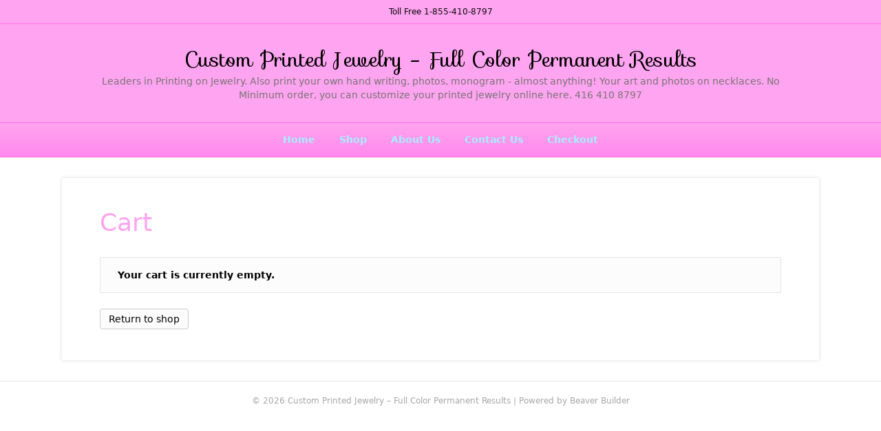

--- FILE ---
content_type: application/javascript
request_url: https://printedjewelry.net/wp-content/plugins/web-to-print-online-designer/assets/js/nbdesigner.js?ver=2.3.0
body_size: 9817
content:
jQuery(document).ready(function () {
    if( jQuery('#triggerDesign').length > 0 && nbds_frontend.hide_cart_button == 'yes'){
        jQuery('button[type="submit"].single_add_to_cart_button').hide();
    };
    var width = jQuery(window).innerWidth();
    var height = jQuery(window).height();
    var w = -width;
    var h = -height;
    var nbd_append_iframe = false;
    var showDesignFrame = function(){
        jQuery('body, html').addClass('nbd-prevent-scroll');
        if( nbd_layout == 'c' ){
            if( !nbd_append_iframe ){
                var iframe_src = jQuery('#container-online-designer').attr('data-iframe');
                if( jQuery('input[name="variation_id"]').length ){
                    iframe_src = addParameter(iframe_src, 'variation_id', jQuery('input[name="variation_id"]').val(), false);
                }
                jQuery('#nbd-custom-design-wrap').prepend('<iframe id="onlinedesigner-designer"  width="100%" height="100%" scrolling="no" frameborder="0" noresize="noresize" allowfullscreen mozallowfullscreen="true" webkitallowfullscreen="true" src="'+iframe_src+'"></iframe>');
                nbd_append_iframe = true;
            }
        }else{
            if(is_nbd_upload_without_design){
                jQuery('#nbd-m-upload-design-wrap').addClass('is-visible');
            }else if( !is_nbd_upload ){
                if( !nbd_append_iframe ){
                    var iframe_src = jQuery('#container-online-designer').attr('data-iframe');
                    if( jQuery('input[name="variation_id"]').length ){
                        iframe_src = addParameter(iframe_src, 'variation_id', jQuery('input[name="variation_id"]').val(), false);
                    }
                    jQuery('#nbd-m-custom-design-wrap').prepend('<iframe id="onlinedesigner-designer"  width="100%" height="100%" scrolling="no" frameborder="0" noresize="noresize" allowfullscreen mozallowfullscreen="true" webkitallowfullscreen="true" src="'+iframe_src+'"></iframe>');        
                    nbd_append_iframe = true;
                }
                jQuery('#nbd-m-custom-design-wrap').addClass('is-visible');
            }
        };
        jQuery('#container-online-designer').addClass('is-visible');
    };
    jQuery('#triggerDesign').on('click', function () {
        if(jQuery(this).hasClass('nbdesigner_disable')){
            alert(nbds_frontend.check_invalid_fields);
        }else{
            showDesignFrame();
            var frame = document.getElementById('onlinedesigner-designer');
            if( frame ){
                frame.contentWindow.postMessage('change_nbo_options', window.location.origin);
            }
        }
    });
    jQuery('#closeFrameDesign').on('click', function () {
        hideDesignFrame();
    });
    jQuery('#nbd__content__overlay').on('click', function (event) {
       if(event.target.id == 'nbd__content__overlay'){
           hideDesignFrame();
       }
    });
    jQuery('#open_m-custom-design-wrap').on('click', function (event) {
        jQuery('.nbd-popup-wrap').addClass('is-hidden');
        if( !nbd_append_iframe ){
            var iframe_src = jQuery('#container-online-designer').attr('data-iframe');
            if( jQuery('input[name="variation_id"]').length ){
                iframe_src = addParameter(iframe_src, 'variation_id', jQuery('input[name="variation_id"]').val(), false);
            }
            jQuery('#nbd-m-custom-design-wrap').prepend('<iframe id="onlinedesigner-designer"  width="100%" height="100%" scrolling="no" frameborder="0" noresize="noresize" allowfullscreen mozallowfullscreen="true" webkitallowfullscreen="true" src="'+iframe_src+'"></iframe>');        
            nbd_append_iframe = true;
        }
        jQuery('#nbd-m-custom-design-wrap').addClass('is-visible');
    });    
    jQuery('#open_m-upload-design-wrap').on('click', function (event) {
        jQuery('.nbd-popup-wrap').addClass('is-hidden');
        jQuery('#nbd-m-upload-design-wrap').addClass('is-visible');
    });  
    backtoOption = function(){
        jQuery('#nbd-m-upload-design-wrap').removeClass('is-visible');
        jQuery('#nbd-m-custom-design-wrap').removeClass('is-visible');
        jQuery('.nbd-popup-wrap').removeClass('is-hidden');
    };    
    hideDesignFrame = function (mes) {
        jQuery('body, html').removeClass('nbd-prevent-scroll');
        jQuery('#container-online-designer').removeClass('is-visible');
        backtoOption();
        if (mes != null) {
            setTimeout(function () {
                alert(mes);
            }, 700);
        }
    };
    show_upload_thumb = function( arr ){
        if( arr.length ){
            jQuery('#nbdesigner-upload-title').show();     
        }else{
            jQuery('#nbdesigner-upload-title').hide();     
        };    
        var html = '';
        var d = new Date();
        jQuery.each(arr, function (key, val) {
            html += '<div class="img-con" style=\"display: inline-block; margin-right: 15px;\"><img src="' + val.src + '?t=' + d.getTime() +'" style=\"width: 100px;\"/><p class="nbd-file-title">'+val.name+'</p></div>'
        });
        jQuery('#nbdesigner_upload_preview').html('').append(html);         
    };
    jQuery('#nbdesign-new-template').on('click', function(){
        showDesignFrame();
    });
    jQuery(window).on('resize', function () {
        var width = jQuery(window).width(),
                height = jQuery(window).height();
        //jQuery('#container-online-designer').css({'height': height});
    });  
    jQuery('.nbd-order-download-pdf-action').each(function(index) {
        var download_pdf = jQuery(this),
            loading_src = download_pdf.attr('data-loading-img'),
            download_action = download_pdf.attr('data-action');
        download_pdf.prepend('<span class="nbd-loading"><img class="nbd-pdf-loading hide" src="'+loading_src+'"/></span>');
        download_pdf.on('click', function(e){
            download_action == 'download_pdf_in_order' ? NBDESIGNERPRODUCT.download_pdf_in_order(e, jQuery(this)) : NBDESIGNERPRODUCT.nbd_download_final_pdf(e, jQuery(this));
        });        
    });
    jQuery('.nbd-pdf-options').show();
    jQuery.each(jQuery('.nbd-order-item-download-section'), function( index, value ){
        var self = jQuery(this),
            link = self.attr('data-href'),
            download_title = self.attr('data-title'),
            type = JSON.parse( self.attr('data-type') ),
            type_len = 0
            op_el = '<select onchange="NBDESIGNERPRODUCT.change_nbd_download_type( this )">';
        jQuery.each(type, function( index, value ){
            op_el += '<option value="'+index+'">'+value+'</option>';
            type_len++;
        });
        op_el += '</select>';
        if( type_len ) {
            self.append(op_el);
            self.append('<a class="button nbd-order-download-file" href="'+link+'&type='+Object.keys(type)[0]+'">'+download_title+'</a>');
            self.show()            
        };    
    });
    /* Drag & Drop uplod file */
        var nbdDropArea = jQuery('label[for="nbd-file-upload"]'),
        nbdInput = jQuery('#nbd-file-upload');
        var listFileUpload = [];
        ['dragenter', 'dragover'].forEach(function(eventName){
            nbdDropArea.on(eventName, highlight)
        });
        ['dragleave', 'drop'].forEach(function(eventName){
            nbdDropArea.on(eventName, unhighlight)
        });
        function highlight(e) {
            e.preventDefault();
            e.stopPropagation();
            nbdDropArea.addClass('highlight');
        };
        function unhighlight(e) {
            e.preventDefault();
            e.stopPropagation();
            nbdDropArea.removeClass('highlight');
        };
        nbdDropArea.on('drop', handleDrop);
        function handleDrop(e) {
            if( jQuery('#accept-term').length && !jQuery('#accept-term').is(':checked') ) {
                alert(NBDESIGNCONFIG.nbdlangs.alert_upload_term);
                return;
            }else{
                if(e.originalEvent.dataTransfer){
                    if(e.originalEvent.dataTransfer.files.length) {
                        e.preventDefault();
                        e.stopPropagation();
                        handleFiles(e.originalEvent.dataTransfer.files);
                    }                        
                }                        
            }
        };
        nbdInput.on('click', function(e){
            e.stopPropagation();
        });
        nbdInput.on('change', function(){
            handleFiles(this.files);
        });               
        function handleFiles(files) {
            if(files.length > 0) uploadFile(files);
        }    
        function uploadFile(files){
            var file = files[0],
            type = file.type.toLowerCase();
            if( listFileUpload.length > (nbd_number-1) ) {
                alert('Exceed number of upload files!');
                return;                  
            }
            if( type == '' ){
                type = file.name.substring(file.name.lastIndexOf('.')+1).toLowerCase();
            }
            type = type == 'image/jpeg' ? 'image/jpg' : type;
            if( nbd_disallow_type != '' ){
                var nbd_disallow_type_arr = nbd_disallow_type.toLowerCase().split(',');
                var check = false;
                nbd_disallow_type_arr.forEach(function(value){
                    value = value == 'jpeg' ? 'jpg' : value;
                    if( type.indexOf(value) > -1 ){
                        check = true;
                    }                    
                });
                if( check ){
                    alert('Disallow extensions: ' + nbd_disallow_type);
                    return;                    
                }                
            }            
            if( nbd_allow_type != '' ){
                var nbd_allow_type_arr = nbd_allow_type.toLowerCase().split(',');
                var check = false;
                nbd_allow_type_arr.forEach(function(value){
                    value = value == 'jpeg' ? 'jpg' : value;
                    if( type.indexOf(value) > -1 ){
                        check = true;
                    }
                });   
                if( !check ){
                    alert('Only support: ' + nbd_allow_type);
                    return;                    
                }
            }
            if (file.size > nbd_maxsize * 1024 * 1024 ) {
                alert('Max file size' + nbd_maxsize + " MB");
                return;            
            }else if(file.size < nbd_minsize * 1024 * 1024){
                alert('Min file size' + nbd_minsize + " MB");
                return;
            };
            var formData = new FormData;
            formData.append('file', file);
            jQuery('.nbd-upload-loading').addClass('is-visible');
            jQuery('.upload-zone label').addClass('is-loading');
            jQuery('.nbd-m-upload-design-wrap').addClass('is-loading');
            var first_time = listFileUpload.length > 0 ? 2 : 1;
            var product_id = jQuery('[name="nbd-add-to-cart"]').attr('value');
            var variation_id = jQuery('[name="variation_id"]').length > 0 ? jQuery('[name="variation_id"]').attr('value') : 0;
            formData.append('first_time', first_time);
            formData.append('action', 'nbd_upload_design_file');
            formData.append('task', 'new');
            formData.append('product_id', product_id);
            formData.append('variation_id', variation_id);
            formData.append('nonce', nbds_frontend.nonce);
            jQuery.ajax({
                url: nbds_frontend.url,
                method: "POST",
                dataType: 'json',
                cache: false,
                contentType: false,
                processData: false,
                data: formData,
                complete: function() {
                    jQuery('.nbd-upload-loading').removeClass('is-visible');
                    jQuery('.upload-zone label').removeClass('is-loading');
                    jQuery('.nbd-m-upload-design-wrap').removeClass('is-loading');
                },                
                success: function(data) {
                    if( data.flag == 1 ){
                        listFileUpload.push( { src : data.src, name : data.name } );
                        buildPreviewUpload();
                    }else{
                        alert(data.mes);
                    }
                }
            });
        }
        window.removeUploadFile = function(index){
            listFileUpload.splice(index, 1);
            buildPreviewUpload();
        };
        function buildPreviewUpload(){
            show_upload_thumb(listFileUpload);
            NBDESIGNERPRODUCT.update_nbu_value(listFileUpload);            
            var html = '';
            listFileUpload.forEach(function(file, index){
                html += '<div class="nbd-upload-items"><div class="nbd-upload-items-inner"><img src="'+file.src+'" class="shadow nbd-upload-item"/><p class="nbd-upload-item-title">'+file.name+'</p><span class="shadow" onclick="removeUploadFile('+index+')" >&times;</span></div></div>';
            });
            jQuery('.upload-design-preview').html(html);
        }
    NBDESIGNERPRODUCT.nbdesigner_ready();
    jQuery('input[name="variation_id"]').on('change', function(){
        if(jQuery('input[name="variation_id"]').val() != ''){
            NBDESIGNERPRODUCT.nbdesigner_ready();
        }else{
            jQuery('#triggerDesign').addClass('nbdesigner_disable');
        }
    });
    jQuery('.single_add_to_cart_button').on('click', function(e){
        if( window.preventSubmitFormCart ){
            e.preventDefault();
            jQuery(jQuery(this).parents('form')).addClass( 'processing' ).block( {
                message: null,
                overlayCSS: {
                    background: '#fff',
                    opacity: 0.6
                }
            }); 
            var scope = angular.element(document.getElementById("designer-controller")).scope();
            scope.saveData();
            return false;
        }
    });
    NBDESIGNERPRODUCT.qty = jQuery('input[name="quantity"]').val();
    jQuery('input[name="quantity"]').on('change', function(){
        NBDESIGNERPRODUCT.qty = jQuery('input[name="quantity"]').val();
        var frame = document.getElementById('onlinedesigner-designer');
        if( frame ){
            frame.contentWindow.postMessage('change_nbd_qty', window.location.origin);
        }
    });
});
jQuery(document).on('quick-view-displayed', function(){
    if( jQuery('.nbd-option-in-wqv').length > 0 ){
        jQuery(".nbd-option-in-wqv").find("script").each(function(i) {
            eval(jQuery(this).text());
        });
    }
});
jQuery(document).on('reset_nbo_options', function(){
    jQuery('#nbdesigner-preview-title').hide();
    jQuery('#nbd-actions').hide();
    jQuery('#nbdesigner_frontend_area').html('');
    jQuery('#nbdesigner-upload-title').hide();
    jQuery('#nbdesigner_upload_preview').html('');
    var product_id = jQuery('[name="nbd-add-to-cart"]').attr('value');
    var variation_id = jQuery('[name="variation_id"]').length > 0 ? jQuery('[name="variation_id"]').attr('value') : 0;
    jQuery.ajax({
        url: nbds_frontend.url,
        method: "POST",
        data: {
            action   :    'nbd_remove_design_and_file',
            product_id :   product_id,
            variation_id :   variation_id,
            nonce: nbds_frontend.nonce
        }            
    }).done(function(data){
        console.log('success!');
    });
});
var share_image_url = '';
var NBDESIGNERPRODUCT = {
    copy_source: function( e ){
        jQuery(e).prev('.nbd-cart-design-url').select();
        document.execCommand("copy");
    },
    hide_loading_iframe: function(){
        jQuery("#nbd_processing").hide();
    },
    save_for_later: function(){
        jQuery('img.nbd-save-loading').removeClass('hide');
        jQuery.ajax({
            url: nbds_frontend.url,
            method: "POST",
            data: {
                action   :    'nbd_save_for_later',
                product_id :   NBDESIGNERPRODUCT.product_id,
                variation_id :   NBDESIGNERPRODUCT.variation_id,
                folder: NBDESIGNERPRODUCT.folder,
                nonce: nbds_frontend.nonce
            }            
        }).done(function(data){
            if( data.flag == 1 ){
                jQuery('img.nbd-save-loading').addClass('hide');
                jQuery('a.nbd-save-for-later').addClass('saved');
                jQuery('a.nbd-save-for-later svg').show();
                
                jQuery.each( jQuery('#nbd-share-group a'), function(){
                    var d = new Date();
                    var href = jQuery(this).attr('data-href');
                    var share_url =nbd_create_own_page + '?product_id=' + NBDESIGNERPRODUCT.product_id + '&variation_id=' + NBDESIGNERPRODUCT.variation_id + '&reference=' + data.folder + '&nbd_share_id=' + data.folder + '&t=' + d.getTime();
                    var _href = href + encodeURIComponent(share_url);
                    if( jQuery(this).attr('id') == 'nbd-pinterest' ) _href += '&media=' + encodeURIComponent(share_image_url) + '&description=' + jQuery(this).attr('data-description');
                    if( jQuery(this).attr('data-text') != undefined ) _href += '&text=' + jQuery(this).attr('data-text');
                    jQuery(this).attr('href', _href);
                });
                jQuery('.saved-design-link').show();
            }else{
                alert('Opps! Error while save design!');
            };
        });        
    },
    download_pdf: function(){
        jQuery('img.nbd-pdf-loading').removeClass('hide');
        jQuery.ajax({
            url: nbds_frontend.url,
            method: "POST",
            data: {
                action   :    'nbd_frontend_download_pdf',
                nbd_item_key :   NBDESIGNERPRODUCT.folder,
                nonce: nbds_frontend.nonce
            }            
        }).done(function(data){
            jQuery('img.nbd-pdf-loading').addClass('hide');
            var data = JSON.parse(data);
            var filename = 'design.pdf',
            a = document.createElement('a');
            a.setAttribute('href', data[0].link);
            a.setAttribute('download', filename);
            a.click()             
        });         
    },
    download_pdf_in_order: function( e, el ){
        e.preventDefault();
        var sefl = el,
            nbd_item_key = sefl.attr('data-nbd-item'),
            order_id = sefl.attr('data-order');
        sefl.find('span').addClass('active');
        jQuery.ajax({
            url: nbds_frontend.url,
            method: "POST",
            data: {
                action   :    'nbd_frontend_download_pdf',
                nbd_item_key :   nbd_item_key,
                order_id :   order_id,
                nonce: nbds_frontend.nonce
            }            
        }).done(function(data){
            sefl.find('span').removeClass('active');
            var data = JSON.parse(data);
            var filename = 'design.pdf',
            a = document.createElement('a');
            a.setAttribute('href', data[0].link);
            a.setAttribute('download', filename);
            a.click()             
        });         
    },  
    nbd_download_final_pdf: function( e, el ){
        e.preventDefault();
        var sefl = el,
            nbd_item_key = sefl.attr('data-nbd-item');
        sefl.find('span').addClass('active');
        jQuery.ajax({
            url: nbds_frontend.url,
            method: "POST",
            data: {
                action   :    'nbd_download_final_pdf',
                nbd_item_key :   nbd_item_key,
                nonce: nbds_frontend.nonce
            }            
        }).done(function(data){
            sefl.find('span').removeClass('active');
            var data = JSON.parse(data);
            if( data.flag == 1 ){
                data.pdf.forEach(function(item, index){
                    var filename = 'design_' + index + '.pdf',
                    a = document.createElement('a');
                    a.setAttribute('href', item);
                    a.setAttribute('download', filename);
                    a.click()                        
                });     
            }
        });         
    },    
    insert_customer_design: function (data) {

    },
    hide_iframe_design: function () {
        var height = -jQuery(window).height();
        jQuery('#container-online-designer').removeClass('show');
        jQuery('#container-online-designer').stop().animate({
            top: height,
            opacity: 0
        }, 500);
    },
    show_design_thumbnail: function (arr, task, config) {
        if( jQuery('#triggerDesign').length > 0 ){
            jQuery('button[type="submit"].single_add_to_cart_button').show();
        };
        jQuery('#nbdesigner-preview-title').show();
        jQuery('#nbd-actions').show();
        jQuery('#nbdesign-new-template').show();
        if(task == 'create_template' || task == 'edit_template'){
            jQuery('#triggerDesign').text('Edit Template');
        }
        var html = '';
        var d = new Date();
        var count = 1;
        var has_config = false;
        var product = [];
        if( config ){
            has_config = true;
            product = config.product;
        }
        jQuery.each(arr, function (key, val) {
            if(count == 1) share_image_url = val;
            count++;
            var p_index = key.slice(6);
            var data_width = has_config ? product[p_index].img_src_width : '500',
                data_height = has_config ? product[p_index].img_src_height : '500',
                data_title = has_config ? product[p_index].orientation_name : 'Side ' + p_index;
            html += '<div class="img-con" style="cursor: pointer;" onclick="NBDESIGNERPRODUCT.show_lightbox( this )"><img data-title="'+data_title+'" data-width="'+data_width+'" data-height="'+data_height+'" src="' + val + '?t=' + d.getTime() +'" /></div>'
        });
        jQuery.each( jQuery('#nbd-share-group a'), function(){
            var d = new Date();
            var href = jQuery(this).attr('data-href');
            var share_url =nbd_create_own_page + '?product_id=' + NBDESIGNERPRODUCT.product_id + '&variation_id=' + NBDESIGNERPRODUCT.variation_id + '&reference=' + NBDESIGNERPRODUCT.folder + '&nbd_share_id=' + NBDESIGNERPRODUCT.folder + '&t=' + d.getTime();
            var _href = href + encodeURIComponent(share_url);
            if( jQuery(this).attr('id') == 'nbd-pinterest' ) _href += '&media=' + encodeURIComponent(share_image_url) + '&description=' + jQuery(this).attr('data-description');
            if( jQuery(this).attr('data-text') != undefined ) _href += '&text=' + jQuery(this).attr('data-text');
            jQuery(this).attr('href', _href);
        });
        jQuery('#nbdesigner_frontend_area').html('');
        jQuery('#nbdesigner_frontend_area').append(html);
        hideDesignFrame();
        jQuery(document).triggerHandler( 'after_show_design_thumbnail' );
        var flipbook = jQuery("[class*=real3dflipbook]:first");
        /* Integate with real3dflipbook */
        if( flipbook.length > 0 ){
            var _class = flipbook.attr('class'),
                obj = 'real3dflipbook_' + _class.substring(_class.length - 1);  
            var options = window[obj];
            var json_str = options.replace(/&quot;/g, '"');
            json_str = json_str.replace(/“/g, '"');
            json_str = json_str.replace(/”/g, '"');
            json_str = json_str.replace(/″/g, '"');
            json_str = json_str.replace(/„/g, '"');

            json_str = json_str.replace(/«&nbsp;/g, '"');
            json_str = json_str.replace(/&nbsp;»/g, '"');


            options = jQuery.parseJSON(json_str);
            options.assets = {
                preloader: options.rootFolder + "images/preloader.jpg",
                left: options.rootFolder + "images/left.png",
                overlay: options.rootFolder + "images/overlay.jpg",
                flipMp3: options.rootFolder + "mp3/turnPage.mp3",
                shadowPng: options.rootFolder + "images/shadow.png"
            };
            var pages = [];    
            jQuery.each(arr, function (key, val) {
                pages.push({
                    htmlContent: '',
                    src: val,
                    thumb: val,
                    title: key
                });
            });
            options.pages = pages;
            options.pdfjsworkerSrc = options.rootFolder + 'js/pdf.worker.min.js'
            function convertStrings(obj) {
                jQuery.each(obj, function (key, value) {
                    if (typeof (value) == 'object' || typeof (value) == 'array') {
                        convertStrings(value)
                    } else if (!isNaN(value)) {
                        if (obj[key] === "")
                            delete obj[key]
                        else
                            obj[key] = Number(value)
                    } else if (value == "true") {
                        obj[key] = true
                    } else if (value == "false") {
                        obj[key] = false
                    }
                });

            }
            convertStrings(options);
            for (var i = 0; i < options.pages.length; i++) {
                if (typeof (options.pages[i].htmlContent) != 'undefined' && options.pages[i].htmlContent != "" && options.pages[i].htmlContent != "undefined")
                    options.pages[i].htmlContent = unescape(options.pages[i].htmlContent)
                else
                    delete options.pages[i].htmlContent
            }
            options.social = [];
            if (options.facebook == "")
                delete options.facebook
            if (options.twitter == "")
                delete options.twitter
            if (options.google_plus == "")
                delete options.google_plus
            if (options.pinterest == "")
                delete options.pinterest
            if (options.email == "")
                delete options.email
            if (options.pageWidth == "")
                delete options.pageWidth
            if (options.pageHeight == "")
                delete options.pageHeight

            if (typeof (options.btnShare) == 'undefined' || !options.btnShare)
                options.btnShare = {enabled: false}
            if (typeof (options.btnNext) == 'undefined' || !options.btnNext)
                options.btnNext = {enabled: false}
            if (typeof (options.btnPrev) == 'undefined' || !options.btnPrev)
                options.btnPrev = {enabled: false}
            if (typeof (options.btnZoomIn) == 'undefined' || !options.btnZoomIn)
                options.btnZoomIn = {enabled: false}
            if (typeof (options.btnZoomOut) == 'undefined' || !options.btnZoomOut)
                options.btnZoomOut = {enabled: false}
            if (typeof (options.btnToc) == 'undefined' || !options.btnToc)
                options.btnToc = {enabled: false}
            if (typeof (options.btnThumbs) == 'undefined' || !options.btnThumbs)
                options.btnThumbs = {enabled: false}
            if (typeof (options.btnDownloadPages) == 'undefined' || !options.btnDownloadPages)
                options.btnDownloadPages = {enabled: false}
            if (typeof (options.btnDownloadPdf) == 'undefined' || !options.btnDownloadPdf)
                options.btnDownloadPdf = {enabled: false}
            if (typeof (options.btnExpand) == 'undefined' || !options.btnExpand)
                options.btnExpand = {enabled: false}
            if (typeof (options.btnExpandLightbox) == 'undefined' || !options.btnExpandLightbox)
                options.btnExpandLightbox = {enabled: false}
            if (typeof (options.btnSound) == 'undefined' || !options.btnSound)
                options.btnSound = {enabled: false}
            if (typeof (options.btnShare.icon) == 'undefined' || options.btnShare.icon == '')
                options.btnShare.icon = "fa-share";
            if (typeof (options.btnShare.title) == 'undefined' || options.btnShare.title == '')
                options.btnShare.title = "Share";

            if (typeof (options.btnNext.icon) == 'undefined' || options.btnNext.icon == '')
                options.btnNext.icon = "fa-chevron-right";
            if (typeof (options.btnNext.title) == 'undefined' || options.btnNext.title == '')
                options.btnNext.title = "Next page";

            if (typeof (options.btnPrev.icon) == 'undefined' || options.btnPrev.icon == '')
                options.btnPrev.icon = "fa-chevron-left";
            if (typeof (options.btnPrev.title) == 'undefined' || options.btnPrev.title == '')
                options.btnPrev.title = "Previous page";

            if (typeof (options.btnZoomIn.icon) == 'undefined' || options.btnZoomIn.icon == '')
                options.btnZoomIn.icon = "fa-plus";
            if (typeof (options.btnZoomIn.title) == 'undefined' || options.btnZoomIn.title == '')
                options.btnZoomIn.title = "Zoom in";

            if (typeof (options.btnZoomOut.icon) == 'undefined' || options.btnZoomOut.icon == '')
                options.btnZoomOut.icon = "fa-minus";
            if (typeof (options.btnZoomOut.title) == 'undefined' || options.btnZoomOut.title == '')
                options.btnZoomOut.title = "Zoom out";

            if (typeof (options.btnToc.icon) == 'undefined' || options.btnToc.icon == '')
                options.btnToc.icon = "fa-list-ol";
            if (typeof (options.btnToc.title) == 'undefined' || options.btnToc.title == '')
                options.btnToc.title = "Table of content";

            if (typeof (options.btnThumbs.icon) == 'undefined' || options.btnThumbs.icon == '')
                options.btnThumbs.icon = "fa-th-large";
            if (typeof (options.btnThumbs.title) == 'undefined' || options.btnThumbs.title == '')
                options.btnThumbs.title = "Pages";

            if (typeof (options.btnDownloadPages.icon) == 'undefined' || options.btnDownloadPages.icon == '')
                options.btnDownloadPages.icon = "fa-download";
            if (typeof (options.btnDownloadPages.title) == 'undefined' || options.btnDownloadPages.title == '')
                options.btnDownloadPages.title = "Download pages";
            // if(options.downloadPagesUrl)
            // options.btnDownloadPages.url = options.downloadPagesUrl;

            if (typeof (options.btnDownloadPdf.icon) == 'undefined' || options.btnDownloadPdf.icon == '')
                options.btnDownloadPdf.icon = "fa-file";
            if (typeof (options.btnDownloadPdf.title) == 'undefined' || options.btnDownloadPdf.title == '')
                options.btnDownloadPdf.title = "Download PDF";
            // if(options.downloadPdfUrl)
            // options.btnDownloadPdf.url = options.downloadPdfUrl;

            if (typeof (options.btnExpand.icon) == 'undefined' || options.btnExpand.icon == '')
                options.btnExpand.icon = "fa-expand";
            if (typeof (options.btnExpand.iconAlt) == 'undefined' || options.btnExpand.iconAlt == '')
                options.btnExpand.iconAlt = "fa-compress";
            if (typeof (options.btnExpand.title) == 'undefined' || options.btnExpand.title == '')
                options.btnExpand.title = "Toggle fullscreen";

            if (typeof (options.btnExpandLightbox.icon) == 'undefined' || options.btnExpandLightbox.icon == '')
                options.btnExpandLightbox.icon = "fa-expand";
            if (typeof (options.btnExpandLightbox.iconAlt) == 'undefined' || options.btnExpandLightbox.iconAlt == '')
                options.btnExpandLightbox.iconAlt = "fa-compress";
            if (typeof (options.btnExpandLightbox.title) == 'undefined' || options.btnExpandLightbox.title == '')
                options.btnExpandLightbox.title = "Toggle fullscreen";

            if (typeof (options.btnSound.icon) == 'undefined' || options.btnSound.icon == '')
                options.btnSound.icon = "fa-volume-up";
            if (typeof (options.btnSound.title) == 'undefined' || options.btnSound.title == '')
                options.btnSound.title = "Sound";

            if (typeof (options.viewMode) == 'undefined')
                options.viewMode = "webgl"

            if (options.btnDownloadPages.url) {
                options.btnDownloadPages.url = options.btnDownloadPages.url.replace(/\\/g, '/')
                options.btnDownloadPages.enabled = true
            } else
                options.btnDownloadPages.enabled = false

            if (options.btnDownloadPdf.url) {
                options.btnDownloadPdf.url = options.btnDownloadPdf.url.replace(/\\/g, '/')
                options.btnDownloadPdf.enabled = true
            } else
                options.btnDownloadPdf.enabled = false;


            var flipcon = jQuery('.real3dflipbook-1');
            flipcon.flipBook(options);
        }
        
    },
    get_gallery_items: function(){
        var $slides = jQuery('.img-con'),
                items   = [];
        if ($slides.length > 0) {
            $slides.each(function (i, el) {
                var img = jQuery(el).find('img');
                if (img.length) {
                    var item = {
                        src: img.attr('src'),
                        w: parseInt( img.attr('data-width') ) * 2,
                        h: parseInt( img.attr('data-height') ) * 2,
                        title: img.attr('data-title')
                    };
                    items.push(item);
                }
            });
        }
        return items;        
    },
    show_lightbox: function( e ){
        if(!PhotoSwipe) return;
        var pswpElement = jQuery( '.pswp' )[0],
            items       = this.get_gallery_items(),
            eventTarget = jQuery( e.target ),
            clicked;
        clicked = eventTarget.closest( '.img-con' );
        var options = jQuery.extend( {
                index: jQuery( clicked ).index()
        }, wc_single_product_params.photoswipe_options );

        // Initializes and opens PhotoSwipe.
        var photoswipe = new PhotoSwipe( pswpElement, PhotoSwipeUI_Default, items, options );
        photoswipe.init();        
    },
    nbdesigner_ready: function(){
        if(jQuery('input[name="variation_id"]').length > 0){
            var vid = jQuery('input[name="variation_id"]').val();
            if( ( "undefined" != typeof is_nbd_bulk_variation) || ( vid != '' &&  parseInt(vid) > 0 ) ) {
                jQuery('#triggerDesign').removeClass('nbdesigner_disable');
            }
        }else{
            jQuery('#triggerDesign').removeClass('nbdesigner_disable');
        }
        jQuery('.nbdesigner-img-loading').addClass('hide');
    },
    nbdesigner_unready: function(){
        jQuery('#triggerDesign').addClass('nbdesigner_disable');
        jQuery('.nbdesigner-img-loading').removeClass('hide');
    },
    get_sugget_design: function(product_id, variation_id){
        if(!jQuery('.nbdesigner-related-product-image').length) return;
        var products = [];
        jQuery.each(jQuery('.nbdesigner-related-product-image'), function(){
            products.push(jQuery(this).attr('data-id'));
            jQuery(this).parent('.nbdesigner-related-product-item').find('.nbdesigner-overlay').addClass('open');
        });
        if( !products.length ) return;
        jQuery.ajax({
            url: nbds_frontend.url,
            method: "POST",
            data: {
                "action": "nbdesigner_get_suggest_design",
                "products": products,
                "product_id" : product_id,
                "variation_id" : variation_id,
                "nonce": nbds_frontend.nonce
            }            
        }).done(function(data){
            data = JSON.parse(data);
            jQuery.each(jQuery('.nbdesigner-related-product-image'), function(){
                if(data['flag']){
                    var href = jQuery(this).attr('href'),
                    data_id = jQuery(this).attr('data-id');
                    jQuery(this).attr('href', addParameter(href, 'nbds-ref', data['nbd_item_key'], false));       
                    jQuery(this).find('img').attr({'src' : data['images'][data_id], 'srcset' : ''});
                }
                jQuery(this).parent('.nbdesigner-related-product-item').find('.nbdesigner-overlay').removeClass('open');
            });
        });
    },
    update_nbu_value: function( arr ){
        var files = '';
        jQuery.each(arr, function (key, val) {
            files += key == 0 ? val.name : '|' + val.name;
        });
        if( jQuery('#triggerDesign').length > 0 ){
            jQuery('button[type="submit"].single_add_to_cart_button').show();
        };          
        jQuery('input[name="nbd-upload-files"]').val( files );
    },
    remove_design: function(type, cart_item_key){
        jQuery('form.woocommerce-cart-form').addClass( 'processing' ).block( {
            message: null,
            overlayCSS: {
                background: '#fff',
                opacity: 0.6
            }
        } );
        jQuery.ajax({
            url: nbds_frontend.url,
            method: "POST",
            data: {
                "action": "nbd_remove_cart_design",
                "type": type,
                "cart_item_key": cart_item_key,
                "nonce": nbds_frontend.nonce
            }            
        }).done(function(data){
            jQuery('form.woocommerce-cart-form').removeClass( 'processing' ).unblock();
            if(data == 'success'){
                var designSection = jQuery('#nbd' + cart_item_key),
                    uploadSection = jQuery('#nbu' + cart_item_key),
                    extraPrice = jQuery('#nbx' + cart_item_key);
                var sections =  designSection.length + uploadSection.length;
                if( type == 'custom' ) {
                    designSection.remove();
                }else {
                    uploadSection.remove();
                }
                if( sections < 2 ) {
                    extraPrice.remove();
                    /* Update cart after remove design and upload files */
                    jQuery( '.woocommerce-cart-form input[name="update_cart"]' ).prop( 'disabled', false ).trigger( 'click' );
                }
            }
        });
    },
    delete_my_design: function( e ){
        var con = confirm(nbds_frontend.confirm_delete_design);
        if( con ){
            var sefl = jQuery(e),
            design_id = sefl.attr('data-design'),
            tr_con = sefl.parents('tr.order');
            jQuery('.container-design').addClass( 'processing' ).block( {
                message: null,
                overlayCSS: {
                    background: '#fff',
                    opacity: 0.6
                }
            } );        
            jQuery.ajax({
                url: nbds_frontend.url,
                method: "POST",
                data: {
                    action   :    'nbd_delete_my_design',
                    design_id :   design_id,
                    nonce: nbds_frontend.nonce
                }            
            }).done(function(data){
                jQuery('.container-design').removeClass( 'processing' ).unblock();
                if(data.flag == 1){
                    tr_con.remove();
                    alert(nbds_frontend.delete_success)
                }
            })   
        }
    },
    add_design_to_cart: function(e){
        var sefl = jQuery(e),
        design_id = sefl.attr('data-design');
        jQuery('.container-design').addClass( 'processing' ).block( {
            message: null,
            overlayCSS: {
                background: '#fff',
                opacity: 0.6
            }
        } );        
        jQuery.ajax({
            url: nbds_frontend.url,
            method: "POST",
            data: {
                action   :    'nbd_add_design_to_cart',
                design_id :   design_id,
                nonce: nbds_frontend.nonce
            }            
        }).done(function(data){
            jQuery('.container-design').removeClass( 'processing' ).unblock();
            if(data.flag == 1){
                window.location = nbds_frontend.cart_url;
            }else{
                alert('Opp! Try again later')
            }
        })         
    },
    add_variation_bulk_form: function(){
        var variation_wrap = jQuery('.nbd-variation-wrap').first(),
        new_variation_wrap = variation_wrap.clone();
        new_variation_wrap.appendTo('#nbd-variations-wrap');  
        jQuery(new_variation_wrap).find('.nbd-variation-quantity').val(1);
        this.init_nbd_variation_value();
    },
    remove_variation_bulk_form: function(e){
        var self = jQuery(e),
            wrap =  self.closest('.nbd-variation-wrap');  
        wrap.remove(); 
        this.init_nbd_variation_value();
    },
    init_nbd_variation_value: function(){
        var nbd_variation_value = '',
            has_quantity = false;        
        jQuery('.nbd-variation-value').val(nbd_variation_value);
        jQuery('.nbd-variation-wrap').each(function(index){
            var variation_id = jQuery(this).find('select').val();
            var quantity = jQuery(this).find('input').val();
            if( quantity > 0 ) has_quantity = true;
            nbd_variation_value += index > 0 ? '|' : '';
            nbd_variation_value += variation_id + '_' + quantity;
        });
        jQuery('.nbd-variation-value').val(nbd_variation_value);
        if( has_quantity ){
            jQuery('.single_add_to_cart_button').removeClass('disabled wc-variation-selection-needed');
        }else{
            jQuery('.single_add_to_cart_button').addClass('disabled wc-variation-selection-needed');
        }
    },
    change_nbd_dokan_format: function( e ){
        var type = jQuery(e).val(),
            el_action = jQuery(e).parents('.nbd-dokan-download-wrap').find('a.nbd-dokan-download'),
            href = el_action.attr('data-href');
            el_action.attr('href', href + '&type=' + type);
    },
    change_nbd_download_type: function( e ){
        var type = jQuery(e).val(),
            parent = jQuery(e).parents('.nbd-order-item-download-section'),    
            el_action = parent.find('a.nbd-order-download-file'),
            link = parent.attr('data-href');
        if( type == 'pdf' ) {
            jQuery('#nbd-show-bleed')
            jQuery('.nbd-pdf-options').removeClass('nbd-hide');
        }
        el_action.attr('href', link + '&type=' + type);        
    },
    change_nbd_download_pdf_type: function( ){
        jQuery.each(jQuery('.nbd-order-item-download-section'), function(){
            var _bleed = jQuery('#nbd-show-bleed').is(':checked') ? 'yes' : 'no';
            var _multi_file = jQuery('#nbd-multi-file').is(':checked') ? 'yes' : 'no';
            jQuery('.nbd-pdf-options').addClass('nbd-hide');
            jQuery.each( jQuery('.nbd-order-item-download-section'), function(){
                var link = jQuery(this).find('.nbd-order-download-file').attr('href');
                link += '&multi_file=' + _multi_file + '&bleed=' + _bleed;
                jQuery(this).find('.nbd-order-download-file').attr('href', link);
            })
        });
    },
    qty: 1,
    updateQty: function(qty, variations){
        jQuery('input[name="quantity"]').val(qty);
        /*if( variations ){
            NBDESIGNERPRODUCT.variations = JSON.parse( JSON.stringify(variations) );
            jQuery(document).triggerHandler( 'change_nbo_variations' );
        }*/
    }
};
function addParameter(url, parameterName, parameterValue, atStart/*Add param before others*/) {
    var replaceDuplicates = true;
    var urlhash = '';
    if (url.indexOf('#') > 0) {
        var cl = url.indexOf('#');
        urlhash = url.substring(url.indexOf('#'), url.length);
    } else {
        urlhash = '';
        cl = url.length;
    }
    var sourceUrl = url.substring(0, cl);
    var urlParts = sourceUrl.split("?");
    var newQueryString = "";
    if (urlParts.length > 1){
        var parameters = urlParts[1].split("&");
        for (var i = 0; (i < parameters.length); i++)
        {
            var parameterParts = parameters[i].split("=");
            if (!(replaceDuplicates && parameterParts[0] == parameterName))
            {
                if (newQueryString == "")
                    newQueryString = "?";
                else
                    newQueryString += "&";
                newQueryString += parameterParts[0] + "=" + (parameterParts[1] ? parameterParts[1] : '');
            }
        }
    }
    if (newQueryString == "") newQueryString = "?";
    if (atStart) {
        newQueryString = '?' + parameterName + "=" + parameterValue + (newQueryString.length > 1 ? '&' + newQueryString.substring(1) : '');
    } else {
        if (newQueryString !== "" && newQueryString != '?')
            newQueryString += "&";
        newQueryString += parameterName + "=" + (parameterValue ? parameterValue : '');
    }
    return urlParts[0] + newQueryString + urlhash;
};
/*!
 * imagesLoaded PACKAGED v4.1.4
 * JavaScript is all like "You images are done yet or what?"
 * MIT License
 */
!function(e,t){"function"==typeof define&&define.amd?define("ev-emitter/ev-emitter",t):"object"==typeof module&&module.exports?module.exports=t():e.EvEmitter=t()}("undefined"!=typeof window?window:this,function(){function e(){}var t=e.prototype;return t.on=function(e,t){if(e&&t){var i=this._events=this._events||{},n=i[e]=i[e]||[];return n.indexOf(t)==-1&&n.push(t),this}},t.once=function(e,t){if(e&&t){this.on(e,t);var i=this._onceEvents=this._onceEvents||{},n=i[e]=i[e]||{};return n[t]=!0,this}},t.off=function(e,t){var i=this._events&&this._events[e];if(i&&i.length){var n=i.indexOf(t);return n!=-1&&i.splice(n,1),this}},t.emitEvent=function(e,t){var i=this._events&&this._events[e];if(i&&i.length){i=i.slice(0),t=t||[];for(var n=this._onceEvents&&this._onceEvents[e],o=0;o<i.length;o++){var r=i[o],s=n&&n[r];s&&(this.off(e,r),delete n[r]),r.apply(this,t)}return this}},t.allOff=function(){delete this._events,delete this._onceEvents},e}),function(e,t){"use strict";"function"==typeof define&&define.amd?define(["ev-emitter/ev-emitter"],function(i){return t(e,i)}):"object"==typeof module&&module.exports?module.exports=t(e,require("ev-emitter")):e.imagesLoaded=t(e,e.EvEmitter)}("undefined"!=typeof window?window:this,function(e,t){function i(e,t){for(var i in t)e[i]=t[i];return e}function n(e){if(Array.isArray(e))return e;var t="object"==typeof e&&"number"==typeof e.length;return t?d.call(e):[e]}function o(e,t,r){if(!(this instanceof o))return new o(e,t,r);var s=e;return"string"==typeof e&&(s=document.querySelectorAll(e)),s?(this.elements=n(s),this.options=i({},this.options),"function"==typeof t?r=t:i(this.options,t),r&&this.on("always",r),this.getImages(),h&&(this.jqDeferred=new h.Deferred),void setTimeout(this.check.bind(this))):void a.error("Bad element for imagesLoaded "+(s||e))}function r(e){this.img=e}function s(e,t){this.url=e,this.element=t,this.img=new Image}var h=e.jQuery,a=e.console,d=Array.prototype.slice;o.prototype=Object.create(t.prototype),o.prototype.options={},o.prototype.getImages=function(){this.images=[],this.elements.forEach(this.addElementImages,this)},o.prototype.addElementImages=function(e){"IMG"==e.nodeName&&this.addImage(e),this.options.background===!0&&this.addElementBackgroundImages(e);var t=e.nodeType;if(t&&u[t]){for(var i=e.querySelectorAll("img"),n=0;n<i.length;n++){var o=i[n];this.addImage(o)}if("string"==typeof this.options.background){var r=e.querySelectorAll(this.options.background);for(n=0;n<r.length;n++){var s=r[n];this.addElementBackgroundImages(s)}}}};var u={1:!0,9:!0,11:!0};return o.prototype.addElementBackgroundImages=function(e){var t=getComputedStyle(e);if(t)for(var i=/url\((['"])?(.*?)\1\)/gi,n=i.exec(t.backgroundImage);null!==n;){var o=n&&n[2];o&&this.addBackground(o,e),n=i.exec(t.backgroundImage)}},o.prototype.addImage=function(e){var t=new r(e);this.images.push(t)},o.prototype.addBackground=function(e,t){var i=new s(e,t);this.images.push(i)},o.prototype.check=function(){function e(e,i,n){setTimeout(function(){t.progress(e,i,n)})}var t=this;return this.progressedCount=0,this.hasAnyBroken=!1,this.images.length?void this.images.forEach(function(t){t.once("progress",e),t.check()}):void this.complete()},o.prototype.progress=function(e,t,i){this.progressedCount++,this.hasAnyBroken=this.hasAnyBroken||!e.isLoaded,this.emitEvent("progress",[this,e,t]),this.jqDeferred&&this.jqDeferred.notify&&this.jqDeferred.notify(this,e),this.progressedCount==this.images.length&&this.complete(),this.options.debug&&a&&a.log("progress: "+i,e,t)},o.prototype.complete=function(){var e=this.hasAnyBroken?"fail":"done";if(this.isComplete=!0,this.emitEvent(e,[this]),this.emitEvent("always",[this]),this.jqDeferred){var t=this.hasAnyBroken?"reject":"resolve";this.jqDeferred[t](this)}},r.prototype=Object.create(t.prototype),r.prototype.check=function(){var e=this.getIsImageComplete();return e?void this.confirm(0!==this.img.naturalWidth,"naturalWidth"):(this.proxyImage=new Image,this.proxyImage.addEventListener("load",this),this.proxyImage.addEventListener("error",this),this.img.addEventListener("load",this),this.img.addEventListener("error",this),void(this.proxyImage.src=this.img.src))},r.prototype.getIsImageComplete=function(){return this.img.complete&&this.img.naturalWidth},r.prototype.confirm=function(e,t){this.isLoaded=e,this.emitEvent("progress",[this,this.img,t])},r.prototype.handleEvent=function(e){var t="on"+e.type;this[t]&&this[t](e)},r.prototype.onload=function(){this.confirm(!0,"onload"),this.unbindEvents()},r.prototype.onerror=function(){this.confirm(!1,"onerror"),this.unbindEvents()},r.prototype.unbindEvents=function(){this.proxyImage.removeEventListener("load",this),this.proxyImage.removeEventListener("error",this),this.img.removeEventListener("load",this),this.img.removeEventListener("error",this)},s.prototype=Object.create(r.prototype),s.prototype.check=function(){this.img.addEventListener("load",this),this.img.addEventListener("error",this),this.img.src=this.url;var e=this.getIsImageComplete();e&&(this.confirm(0!==this.img.naturalWidth,"naturalWidth"),this.unbindEvents())},s.prototype.unbindEvents=function(){this.img.removeEventListener("load",this),this.img.removeEventListener("error",this)},s.prototype.confirm=function(e,t){this.isLoaded=e,this.emitEvent("progress",[this,this.element,t])},o.makeJQueryPlugin=function(t){t=t||e.jQuery,t&&(h=t,h.fn.imagesLoaded=function(e,t){var i=new o(this,e,t);return i.jqDeferred.promise(h(this))})},o.makeJQueryPlugin(),o});